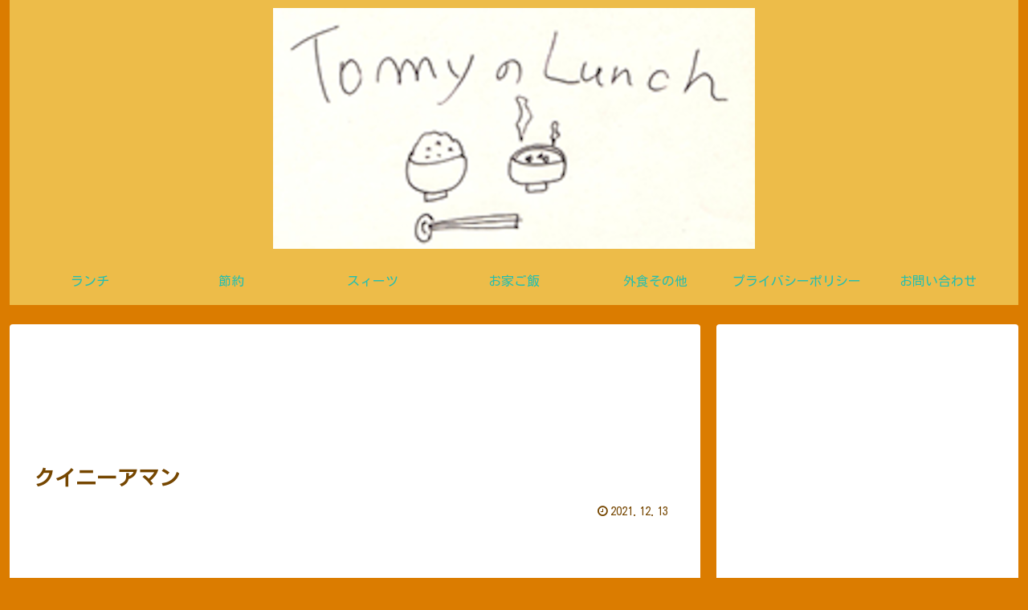

--- FILE ---
content_type: text/html; charset=utf-8
request_url: https://www.google.com/recaptcha/api2/aframe
body_size: 267
content:
<!DOCTYPE HTML><html><head><meta http-equiv="content-type" content="text/html; charset=UTF-8"></head><body><script nonce="5cczwAPD3Psp8ZQiLKr7ug">/** Anti-fraud and anti-abuse applications only. See google.com/recaptcha */ try{var clients={'sodar':'https://pagead2.googlesyndication.com/pagead/sodar?'};window.addEventListener("message",function(a){try{if(a.source===window.parent){var b=JSON.parse(a.data);var c=clients[b['id']];if(c){var d=document.createElement('img');d.src=c+b['params']+'&rc='+(localStorage.getItem("rc::a")?sessionStorage.getItem("rc::b"):"");window.document.body.appendChild(d);sessionStorage.setItem("rc::e",parseInt(sessionStorage.getItem("rc::e")||0)+1);localStorage.setItem("rc::h",'1768943242499');}}}catch(b){}});window.parent.postMessage("_grecaptcha_ready", "*");}catch(b){}</script></body></html>